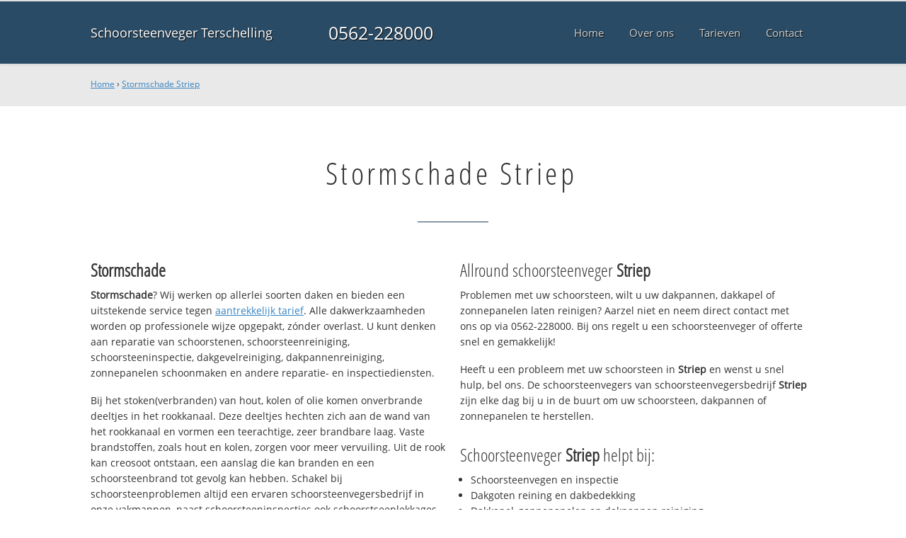

--- FILE ---
content_type: text/html; charset=utf-8
request_url: https://www.schoorsteenvegerterschelling.nl/stormschade-striep/
body_size: 9205
content:
	<!doctype html><!--[if IE 8]> <html prefix="og: http://ogp.me/ns#" lang='nl' dir='ltr' class='lt-ie9'> <![endif]--><!--[if gt IE 8]><!--> <html prefix="og: http://ogp.me/ns#" lang='nl' dir='ltr'> <!--<![endif]--><head><meta charset='UTF-8' /><meta name="Generator" content="CMS Made Simple - Copyright (C) 2004-2016. All rights reserved." /><meta http-equiv="Content-Type" content="text/html; charset=utf-8" /><meta name="description" content="Stormschade Striep ☎ 0562-228000 ✔ ASPB Gediplomeerd ✔ Scherpe Tarieven ✔ Geen voorrijkosten ✔ Betrouwbare schoorsteenvegers" /><title>Stormschade Striep Bel 0562-228000</title><meta name='HandheldFriendly' content='True' /><meta name='MobileOptimized' content='320' /><meta name='viewport' content="width=device-width, initial-scale=1, minimum-scale=1, maximum-scale=0"/><meta http-equiv='cleartype' content='on' /><link rel="canonical" href="https://www.schoorsteenvegerterschelling.nl/stormschade-striep/" /><link rel="alternate" hreflang="nl-nl" href="https://www.schoorsteenvegerterschelling.nl/stormschade-striep/" /><link rel="stylesheet" type="text/css" href="https://www.schoorsteenvegerterschelling.nl/tmp/cache/stylesheet_combined_b0e00ecf754e4acd2ed95cb70bd57f97.css" />
<link rel="shortcut icon" href="/favicon.ico" type="image/x-icon" /><link rel="apple-touch-icon" href="/apple-touch-icon.png" /><link rel="apple-touch-icon" sizes="57x57" href="/apple-touch-icon-57x57.png" /><link rel="apple-touch-icon" sizes="72x72" href="/apple-touch-icon-72x72.png" /><link rel="apple-touch-icon" sizes="76x76" href="/apple-touch-icon-76x76.png" /><link rel="apple-touch-icon" sizes="114x114" href="/apple-touch-icon-114x114.png" /><link rel="apple-touch-icon" sizes="120x120" href="/apple-touch-icon-120x120.png" /><link rel="apple-touch-icon" sizes="144x144" href="/apple-touch-icon-144x144.png" /><link rel="apple-touch-icon" sizes="152x152" href="/apple-touch-icon-152x152.png" /><meta property="og:locale" content="nl_NL"/><meta property="og:type" content="website" /><meta property="og:title" content="Stormschade Striep Bel 0562-228000" /><meta property="og:description" content="Stormschade Striep ☎ 0562-228000 ✔ ASPB Gediplomeerd ✔ Scherpe Tarieven ✔ Geen voorrijkosten ✔ Betrouwbare schoorsteenvegers" /><meta property="og:url" content="https://www.schoorsteenvegerterschelling.nl" /><meta property="og:site_name" content="Schoorsteenveger Terschelling" /><meta property="og:image" content="/apple-touch-icon-152x152.png" />
	<script async src="https://www.googletagmanager.com/gtag/js?id=UA-86681337-36"></script>
	<script>
	  window.dataLayer = window.dataLayer || [];
	  function gtag(){dataLayer.push(arguments);}
	  gtag('js', new Date());

	  gtag('config', 'UA-86681337-36');
	</script>
	<!--[if lt IE 9]><script src="//html5shiv.googlecode.com/svn/trunk/html5.js"></script><script src="//css3-mediaqueries-js.googlecode.com/svn/trunk/css3-mediaqueries.js"></script><![endif]--></head>
<body><div id="site_container"><div id="mobile_menu_mask"></div><div id="mobile_menu" class="visible_mobile"><div id="mobile_menu_inner"><div id="mobile_menu_close" class="not_selectable"><div id="mobile_menu_close_inner">&laquo; Sluit menu</div></div>





<ul class="mobile_menu"><li class="menudepth0 first_child"><a class="" href="https://www.schoorsteenvegerterschelling.nl/"><span>Home</span></a></li><li class="menudepth0"><a class="" href="https://www.schoorsteenvegerterschelling.nl/over-ons/"><span>Over ons</span></a></li><li class="menudepth0"><a class="" href="https://www.schoorsteenvegerterschelling.nl/tarieven/"><span>Tarieven</span></a></li><li class="menudepth0 last_child"><a class="" href="https://www.schoorsteenvegerterschelling.nl/contact/"><span>Contact</span></a></li></ul>
<div class="call_button_container"><div class="call_button"><a href="tel:0562-228000" title="0562-228000">0562-228000</a></div></div></div></div><div id="header_background"><div class="pagewrapper"><div id="header_container"><div id="header_block"><div id="mobile_menu_link_container" class="visible_mobile not_selectable"><div id="mobile_menu_link"><span id="mobileMenuLink" class="fa fa-navicon"></span></div></div><div id="header_container_left"><div id="header_block_left"><div id="logo_container"><div id="logo"><h1>Schoorsteenveger Terschelling - Stormschade Striep</h1><a href="https://www.schoorsteenvegerterschelling.nl" title="https://www.schoorsteenvegerterschelling.nl">Schoorsteenveger Terschelling</a></div></div></div></div><div id="header_container_middle" class="not_visible_mobile"><div id="header_block_middle">0562-228000</div></div><div id="header_container_right" class="not_visible_mobile"><div id="header_block_right"><div id="header_menu_container"><div id="header_menu">
								

<ul><li class="menudepth0 first_child"><a class="" href="https://www.schoorsteenvegerterschelling.nl/"><span>Home</span></a></li><li class="menudepth0"><a class="" href="https://www.schoorsteenvegerterschelling.nl/over-ons/"><span>Over ons</span></a></li><li class="menudepth0"><a class="" href="https://www.schoorsteenvegerterschelling.nl/tarieven/"><span>Tarieven</span></a></li><li class="menudepth0 last_child"><a class="" href="https://www.schoorsteenvegerterschelling.nl/contact/"><span>Contact</span></a></li></ul>

								</div></div></div></div><div class="afterfloat"></div></div></div></div></div><div id="main_content_background" class="no_gallery"><div id="breadcrumbs_background" class="not_visible_mobile"><div class="pagewrapper"><div xmlns:v="http://rdf.data-vocabulary.org/#"><span typeof="v:Breadcrumb"><a href="https://www.schoorsteenvegerterschelling.nl" rel="v:url" property="v:title">Home</a>&nbsp;›&nbsp;<span rel="v:child" typeof="v:Breadcrumb"><a href="https://www.schoorsteenvegerterschelling.nl/stormschade-striep" rel="v:url" property="v:title">Stormschade Striep</a></span></span></div></div></div><div class="call_button_container visible_mobile"><div class="call_button"><a href="tel:0562-228000" title="0562-228000">0562-228000</a></div></div><div id="main_block_1_background"><div class="pagewrapper"><div id="main_block_1_container"><div id="main_block_1"><div id="main_block_1_title_container"><div id="main_block_1_title"><h2>Stormschade Striep</h2></div><div id="main_block_1_title_border"></div></div><div id="main_block_1_item_container"><div id="main_block_container_1_1" class='main_block_1_combo_2'><div class="main_block_1_item"><div class="main_block_1_content_container"><div class="main_block_1_content"><h3><strong>Stormschade</strong></h3>
<p><strong>Stormschade</strong>? Wij werken op allerlei soorten daken en bieden een uitstekende service tegen <a href="https://www.schoorsteenvegerterschelling.nl/tarieven/">aantrekkelijk tarief</a>. Alle dakwerkzaamheden worden op professionele wijze opgepakt, zónder overlast. U kunt denken aan reparatie van schoorstenen, schoorsteenreiniging, schoorsteeninspectie, dakgevelreiniging, dakpannenreiniging, zonnepanelen schoonmaken en andere reparatie- en inspectiediensten.</p>

<p>Bij het stoken(verbranden) van hout, kolen of olie komen onverbrande deeltjes in het rookkanaal. Deze deeltjes hechten zich aan de wand van het rookkanaal en vormen een teerachtige, zeer brandbare laag. Vaste brandstoffen, zoals hout en kolen, zorgen voor meer vervuiling. Uit de rook kan creosoot ontstaan, een aanslag die kan branden en een schoorsteenbrand tot gevolg kan hebben. Schakel bij schoorsteenproblemen altijd een ervaren schoorsteenvegersbedrijf in onze vakmannen, naast schoorsteeninspecties ook schoorstseenlekkages verhelpen.</p>

<p>Snel hulp nodig deze ochtend, bv. bij lekkage, stormschade of <strong>stormschade</strong>? Wij zijn 24/7 bereikbaar en snel ter plaatse. Neem voor vragen of informatie, of voor een vrijblijvende offerte, gerust contact met ons op: <strong>☎ 0562-228000</strong></p>

<h3>Wat kost <strong>stormschade</strong> in regio Terschelling?</h3>
<p>Wij werken uitsluitend met professionele schoorsteenvegers die met de nieuwste technologie werken om uw probleem te verhelpen. Door voor ons te kiezen en met vakmensen te werken is de kans op verdere problemen minimaal. Onze servicewagens hebben altijd voldoende voorraad en kunnen uw dakreparatie vaak meteen uitvoeren. Bij calamiteiten wordt eerst een noodvoorziening geplaatst en direct een afspraak gemaakt voor de definitieve reparatie.</p>

<h3>Bel nu vrijblijvend!</h3>
<p>Heeft u dringend een schoorsteenveger nodig voor uw schoorsteen of dak? Ook voor een offerte en/of advies kunt u ons bereiken via onderstaand servicenummer. Hét adres voor <strong>stormschade</strong>.</p></div></div></div></div><div class="call_button_container visible_mobile"><div class="call_button"><a href="tel:0562-228000" title="0562-228000">0562-228000</a></div></div><div id="main_block_container_1_2" class='main_block_1_combo_2'><div class="main_block_1_item"><div class="main_block_1_content_container"><div class="main_block_1_content"><h3>Allround schoorsteenveger <strong>Striep</strong></h3>
<p>Problemen met uw schoorsteen, wilt u uw dakpannen, dakkapel of zonnepanelen laten reinigen? Aarzel niet en neem direct contact met ons op via 0562-228000. Bij ons regelt u een schoorsteenveger of offerte snel en gemakkelijk!</p>
<p>Heeft u een probleem met uw schoorsteen in <strong>Striep</strong> en wenst u snel hulp, bel ons. De schoorsteenvegers van schoorsteenvegersbedrijf <strong>Striep</strong> zijn elke dag bij u in de buurt om uw schoorsteen, dakpannen of zonnepanelen te herstellen.</p>
<h3>Schoorsteenveger <strong>Striep</strong> helpt bij:</h3>
<ul>
<li>Schoorsteenvegen en inspectie</li>
<li>Dakgoten reining en dakbedekking</li>
<li>Dakkapel, zonnepanelen en dakpannen reiniging</li>
<li>Gevelreiniging</li>
<li>Nok reparatie en renovatie</li>
<li>Bouwen van rookkanalen</li>
<li>Lekkages opsporen en repareren</li>
</ul>
<h3>Snel ter plaatse</h3>
<p>Onze schoorsteenvegers helpen bij het herstellen van uw dak, schoorsteenvegen en inspectie, dakgotenreiniging en dakbedekking, gevelreining, nok reparatie en renovatie of het bouwen van rookkanalen of lekkages opsporen en repareren. U krijgt professioneel advies én we repareren de gevonden problemen. Bekijk hier <a href="https://www.schoorsteenvegerterschelling.nl/tarieven/">onze tarieven</a> &raquo;</p>

<p>Bel deze ochtend nog met <strong>0562-228000</strong> en we helpen u direct in de gehele 0562 regio en omgeving, dus ook in: West-Terschelling, Midsland, Hoorn, Formerum en uiteraard in 8881 GE West-Terschelling. Wanneer u voor ons kiest en met onze vakmensen werkt dan is de kans op verdere problemen klein.</p></div></div></div></div><div class="afterfloat"></div></div></div></div></div><div class="call_button_container visible_mobile"><div class="call_button"><a href="tel:0562-228000" title="0562-228000">0562-228000</a></div></div></div><div id="window_background" data-stellar-background-ratio="0.3" style='background-image: url("/uploads/images/Site/schoorsteenveger_Terschelling.jpg");'><div id="window_layer"></div><div class="pagewrapper"><div id="window_container"><div id="window_container_inner"><div id="window_title">Gediplomeerd schoorsteenveegbedrijf Striep</div><div id="window_content"><p>Op zoek naar stormschade in Striep? Onze schoorsteenvegers staan direct voor u klaar!</p>
<p><div class="call_button_container">
	<div class="call_button_block">
	
		<div class="not_visible_mobile">
			<div class="call_button_number">0562-228000</div>
		</div>
		
		<div class="visible_mobile">
			<div class="call_button_number_link"><a href="tel:0562-228000" title="0562-228000">0562-228000</a></div>
		</div>
		
	</div>
</div></p></div></div></div></div></div></div><footer><div id="footer_block_1_background"><div class="pagewrapper"><div id="footer_block_1_container"><div id="footer_block_1"><div id="footer_block_1_form_container"><div id="footer_block_1_form">

<script type="text/javascript">
function fbht(htid)
	{
		var fbhtc=document.getElementById(htid);
		if (fbhtc)
			{
			if (fbhtc.style.display == 'none')
				{
				fbhtc.style.display = 'inline';
				}
			else
				{
				fbhtc.style.display = 'none';
				}
			}
}
</script>


	
	
		
	
	<div id="cntnt01modulediv_1" method="post" action="https://www.schoorsteenvegerterschelling.nl/hulp/" class="form_elm cms_div" onclick="change_to_form(this)"" enctype="multipart/div-data">
<div class="hidden">
<input type="hidden" name="mact" value="FormBuilder,cntnt01,default,0" />
<input type="hidden" name="cntnt01returnid" value="37" />
<input type="hidden" name="cntnt01fbrp_callcount" value="1" />
</div>

	
	
	<div><input type="hidden" id="cntnt01form_id" name="cntnt01form_id" value="6" />
<input type="hidden" id="cntnt01fbrp_continue" name="cntnt01fbrp_continue" value="2" />
<input type="hidden" id="cntnt01fbrp_done" name="cntnt01fbrp_done" value="1" />
</div>
	<div class="footer_formulier">
							<fieldset id="footer_form_header">								<div><span class="footer_form_header_title">Bel 0562-228000 of laat een bericht achter en we nemen direct contact met u op!</span><br />Ma. t/m Za. 09:00-17:00u, Zondags gesloten.</div>								</fieldset>								<fieldset id="footer_form_body">								<fieldset id="footer_form_body_1">								<div class="required"><input type="text" name="cntnt01fbrp__57" value="" size="25" maxlength="128"  placeholder="Uw naam *" required id="fbrp__57" />
</div>								<div class="required"><input type="email" name="cntnt01fbrp__58[]" value="" size="25" maxlength="128"  placeholder="Uw e-mailadres *" required id="fbrp__58" />
</div>								<div><input type="text" name="cntnt01fbrp__59" value="" size="25" maxlength="80"  placeholder="Uw  telefoonnummer" id="fbrp__59" />
</div>								</fieldset>								<fieldset id="footer_form_body_2">								<div><textarea name="cntnt01fbrp__62" id="fbrp__62" class="cms_textarea cntnt01fbrp__62" cols="80" rows="15" placeholder="Uw bericht"></textarea></div>								</fieldset>								</fieldset>								<fieldset id="footer_form_footer">								<div class=" footer_form_footer_text"><span class="fa fa-lock" style="color:green"></span> Uw gegevens worden versleuteld verzonden.</div>								</fieldset>											<div><div id="recapthca1" class="recapthca" data-sitekey="6Leoi5UUAAAAANSC-5X_C6JFfAJudp8xyMQMSleq" style="display:inline;"></div></div>								<div><div id="submit_container" class="submit py-3 float-right" style="margin:0px 0px 0px auto">		
	<div class="submit_positioner">
		<div class="submit btn cms_submit fbsubmit btn-primary" onclick="validate(this)" disabled>
			<span class="fa fa-envelope"></span>
			<div class="submit_button">Versturen »</div>
		</div>
	</div>
</div>
<div class="clearfix"></div></div>			
			
	</div>
	</form>

</div></div><div id="footer_block_1_1_container"><div id="footer_block_1_1"><div id="footer_block_1_1_container_left" class="not_visible_mobile"><div id="footer_block_1_1_left"><h4>Werkzaam in:</h4><div id="footer_block_1_1_container_left_top" ><div id="footer_block_1_1_left_top">		<ul class="plaats_title_container plaats_title_no_1"><li><span class="list_style_rsaquo">&rsaquo;</span><a href="https://www.schoorsteenvegerterschelling.nl/stormschade-baaiduinen/" title="Stormschade Baaiduinen">Stormschade Baaiduinen</a></li><li><span class="list_style_rsaquo">&rsaquo;</span><a href="https://www.schoorsteenvegerterschelling.nl/stormschade-dellewal/" title="Stormschade Dellewal">Stormschade Dellewal</a></li><li><span class="list_style_rsaquo">&rsaquo;</span><a href="https://www.schoorsteenvegerterschelling.nl/stormschade-formerum/" title="Stormschade Formerum">Stormschade Formerum</a></li><li><span class="list_style_rsaquo">&rsaquo;</span><a href="https://www.schoorsteenvegerterschelling.nl/stormschade-halfweg/" title="Stormschade Halfweg">Stormschade Halfweg</a></li><li><span class="list_style_rsaquo">&rsaquo;</span><a href="https://www.schoorsteenvegerterschelling.nl/stormschade-hee/" title="Stormschade Hee">Stormschade Hee</a></li><li><span class="list_style_rsaquo">&rsaquo;</span><a href="https://www.schoorsteenvegerterschelling.nl/stormschade-hoorn/" title="Stormschade Hoorn">Stormschade Hoorn</a></li><li><span class="list_style_rsaquo">&rsaquo;</span><a href="https://www.schoorsteenvegerterschelling.nl/stormschade-horp/" title="Stormschade Horp">Stormschade Horp</a></li><li><span class="list_style_rsaquo">&rsaquo;</span><a href="https://www.schoorsteenvegerterschelling.nl/stormschade-kaard/" title="Stormschade Kaard">Stormschade Kaard</a></li><li><span class="list_style_rsaquo">&rsaquo;</span><a href="https://www.schoorsteenvegerterschelling.nl/stormschade-kinnum/" title="Stormschade Kinnum">Stormschade Kinnum</a></li><li><span class="list_style_rsaquo">&rsaquo;</span><a href="https://www.schoorsteenvegerterschelling.nl/stormschade-landerum/" title="Stormschade Landerum">Stormschade Landerum</a></li><li><span class="list_style_rsaquo">&rsaquo;</span><a href="https://www.schoorsteenvegerterschelling.nl/stormschade-lies/" title="Stormschade Lies">Stormschade Lies</a></li><li><span class="list_style_rsaquo">&rsaquo;</span><a href="https://www.schoorsteenvegerterschelling.nl/stormschade-midsland/" title="Stormschade Midsland">Stormschade Midsland</a></li><li><span class="list_style_rsaquo">&rsaquo;</span><a href="https://www.schoorsteenvegerterschelling.nl/stormschade-oosterend/" title="Stormschade Oosterend">Stormschade Oosterend</a></li><li><span class="list_style_rsaquo">&rsaquo;</span><a href="https://www.schoorsteenvegerterschelling.nl/stormschade-skylge/" title="Stormschade Skylge">Stormschade Skylge</a></li><li><span class="list_style_rsaquo">&rsaquo;</span><a href="https://www.schoorsteenvegerterschelling.nl/stormschade-striep/" title="Stormschade Striep">Stormschade Striep</a></li><li><span class="list_style_rsaquo">&rsaquo;</span><a href="https://www.schoorsteenvegerterschelling.nl/stormschade-terschelling/" title="Stormschade Terschelling">Stormschade Terschelling</a></li><li><span class="list_style_rsaquo">&rsaquo;</span><a href="https://www.schoorsteenvegerterschelling.nl/stormschade-westterschelling/" title="Stormschade West-Terschelling">Stormschade West-Terschelling</a></li></ul><div class="afterfloat"></div></div></div></div></div><div id="footer_block_1_1_container_right"><div id="footer_block_1_1_right"><h3>Schoorsteenveger Terschelling</h3>
<img src="/uploads/images/Site/schoorsteenveger-arrighi-dijkstra.png" alt="Uw Schoorsteenveger Arrighi Dijkstra">

<p><strong>Kantoor</strong><br />
Doorvaart 1<br />
9101 RE Dokkum</p>

<p>Bel: 0562-228000<br />M: <a title="info@schoorsteenvegerterschelling.nl" href="mailto:info@schoorsteenvegerterschelling.nl">info@schoorsteenvegerterschelling.nl</a></p>

<p><strong>Bedrijfsinformatie</strong><br />KvK: 66539854</p>

<p><strong>Bereikbaarheid</strong><br />Ma. t/m Za. 08:00-20:00u<br />Zondags gesloten</p>
<p><img src="/uploads/images/Site/schoorsteenvegerterschelling-aspb.png" alt="Algemene Schoorsteenvegers Patroons Bond"></p>

<p><strong>Reviews Schoorsteenveger Terschelling</strong><br />
<span itemscope itemtype="http://schema.org/WebPage">
    <span itemprop="aggregateRating" itemscope itemtype="http://schema.org/AggregateRating">
        Beoordeling door klanten:
        <span itemprop="ratingValue">9.1</span>/<span itemprop="bestRating">10</span> <br />&raquo; <span>
        <a href="https://www.5sterrenspecialist.nl/keurmerkhouders/klaver-haardencentrum-friesland#beoordelingen-ervaringen" target="_blank">
        <span itemprop="ratingCount">168</span> individuele klantbeoordelingen</a></span>
    </span>
</span>
</p></div></div><div class="afterfloat"></div></div></div><div id="footer_block_1_2_container" class="not_visible_mobile"><div id="footer_block_1_2"><h4>Veel gebruikte vaktermen:</h4><div><ul class="klus_title_container klus_title_no_1"><li><span class="list_style_rsaquo">&rsaquo;</span><a href="https://www.schoorsteenvegerterschelling.nl/aspb-striep/" title="aspb Striep">ASPB Striep</a></li><li><span class="list_style_rsaquo">&rsaquo;</span><a href="https://www.schoorsteenvegerterschelling.nl/besteschoorsteenveger-striep/" title="beste schoorsteenveger Striep">Beste schoorsteenveger Striep</a></li><li><span class="list_style_rsaquo">&rsaquo;</span><a href="https://www.schoorsteenvegerterschelling.nl/betaalbareschoorsteenveger-striep/" title="betaalbare schoorsteenveger Striep">Betaalbare schoorsteenveger Striep</a></li><li><span class="list_style_rsaquo">&rsaquo;</span><a href="https://www.schoorsteenvegerterschelling.nl/bouwenrookkanalen-striep/" title="bouwen rookkanalen Striep">Bouwen rookkanalen Striep</a></li><li><span class="list_style_rsaquo">&rsaquo;</span><a href="https://www.schoorsteenvegerterschelling.nl/camerainspectie-striep/" title="camera inspectie Striep">Camera inspectie Striep</a></li><li><span class="list_style_rsaquo">&rsaquo;</span><a href="https://www.schoorsteenvegerterschelling.nl/chimneycleaning-striep/" title="chimney cleaning Striep">Chimney Cleaning Striep</a></li><li><span class="list_style_rsaquo">&rsaquo;</span><a href="https://www.schoorsteenvegerterschelling.nl/chimneysweeper-striep/" title="chimney sweeper Striep">Chimney Sweeper Striep</a></li><li><span class="list_style_rsaquo">&rsaquo;</span><a href="https://www.schoorsteenvegerterschelling.nl/dakbedekkingplatdak-striep/" title="dakbedekking plat dak Striep">Dakbedekking plat dak Striep</a></li><li><span class="list_style_rsaquo">&rsaquo;</span><a href="https://www.schoorsteenvegerterschelling.nl/dakbedekkingen-striep/" title="dakbedekkingen Striep">Dakbedekkingen Striep</a></li><li><span class="list_style_rsaquo">&rsaquo;</span><a href="https://www.schoorsteenvegerterschelling.nl/dakenreinigen-striep/" title="daken reinigen Striep">Daken reinigen Striep</a></li><li><span class="list_style_rsaquo">&rsaquo;</span><a href="https://www.schoorsteenvegerterschelling.nl/dakgootreiniging-striep/" title="dakgoot reiniging Striep">Dakgoot reiniging Striep</a></li><li><span class="list_style_rsaquo">&rsaquo;</span><a href="https://www.schoorsteenvegerterschelling.nl/dakgootschoonmaken-striep/" title="dakgoot schoonmaken Striep">Dakgoot schoonmaken Striep</a></li><li><span class="list_style_rsaquo">&rsaquo;</span><a href="https://www.schoorsteenvegerterschelling.nl/dakgotenreiniging-striep/" title="dakgoten reiniging Striep">Dakgoten reiniging Striep</a></li><li><span class="list_style_rsaquo">&rsaquo;</span><a href="https://www.schoorsteenvegerterschelling.nl/dakherstel-striep/" title="dakherstel Striep">Dakherstel Striep</a></li><li><span class="list_style_rsaquo">&rsaquo;</span><a href="https://www.schoorsteenvegerterschelling.nl/dakkapelreinigen-striep/" title="dakkapel reinigen Striep">Dakkapel reinigen Striep</a></li><li><span class="list_style_rsaquo">&rsaquo;</span><a href="https://www.schoorsteenvegerterschelling.nl/dakkapelreiniging-striep/" title="dakkapel reiniging Striep">Dakkapel reiniging Striep</a></li><li><span class="list_style_rsaquo">&rsaquo;</span><a href="https://www.schoorsteenvegerterschelling.nl/dakkapelrenovatie-striep/" title="dakkapel renovatie Striep">Dakkapel renovatie Striep</a></li><li><span class="list_style_rsaquo">&rsaquo;</span><a href="https://www.schoorsteenvegerterschelling.nl/dakkapelschoonmaken-striep/" title="dakkapel schoonmaken Striep">Dakkapel schoonmaken Striep</a></li><li><span class="list_style_rsaquo">&rsaquo;</span><a href="https://www.schoorsteenvegerterschelling.nl/dakleer-striep/" title="dakleer Striep">Dakleer Striep</a></li><li><span class="list_style_rsaquo">&rsaquo;</span><a href="https://www.schoorsteenvegerterschelling.nl/dakpannenreinigen-striep/" title="dakpannen reinigen Striep">Dakpannen reinigen Striep</a></li><li><span class="list_style_rsaquo">&rsaquo;</span><a href="https://www.schoorsteenvegerterschelling.nl/elektrischschoorsteenvegen-striep/" title="elektrisch schoorsteenvegen Striep">Elektrisch schoorsteenvegen Striep</a></li><li><span class="list_style_rsaquo">&rsaquo;</span><a href="https://www.schoorsteenvegerterschelling.nl/flexibelrookkanaalvegen-striep/" title="flexibel rookkanaal vegen Striep">Flexibel rookkanaal vegen Striep</a></li><li><span class="list_style_rsaquo">&rsaquo;</span><a href="https://www.schoorsteenvegerterschelling.nl/fleximdakmortel-striep/" title="flexim dakmortel Striep">Flexim dakmortel Striep</a></li><li><span class="list_style_rsaquo">&rsaquo;</span><a href="https://www.schoorsteenvegerterschelling.nl/gecertificeerdeschoorsteenveger-striep/" title="gecertificeerde schoorsteenveger Striep">Gecertificeerde schoorsteenveger Striep</a></li><li><span class="list_style_rsaquo">&rsaquo;</span><a href="https://www.schoorsteenvegerterschelling.nl/gevelreiniging-striep/" title="gevelreiniging Striep">Gevelreiniging Striep</a></li><li><span class="list_style_rsaquo">&rsaquo;</span><a href="https://www.schoorsteenvegerterschelling.nl/goedeschoorsteenveger-striep/" title="goede schoorsteenveger Striep">Goede schoorsteenveger Striep</a></li><li><span class="list_style_rsaquo">&rsaquo;</span><a href="https://www.schoorsteenvegerterschelling.nl/goedkopeschoorsteenveger-striep/" title="goedkope schoorsteenveger Striep">Goedkope schoorsteenveger Striep</a></li></ul><ul class="klus_title_container klus_title_no_2"><li><span class="list_style_rsaquo">&rsaquo;</span><a href="https://www.schoorsteenvegerterschelling.nl/herstelwerkzaamheden-striep/" title="herstel werkzaamheden Striep">Herstel werkzaamheden Striep</a></li><li><span class="list_style_rsaquo">&rsaquo;</span><a href="https://www.schoorsteenvegerterschelling.nl/houtkachelaanschaffen-striep/" title="houtkachel aanschaffen Striep">Houtkachel aanschaffen Striep</a></li><li><span class="list_style_rsaquo">&rsaquo;</span><a href="https://www.schoorsteenvegerterschelling.nl/houtkachelinstalleren-striep/" title="houtkachel installeren Striep">Houtkachel installeren Striep</a></li><li><span class="list_style_rsaquo">&rsaquo;</span><a href="https://www.schoorsteenvegerterschelling.nl/installatiekachel-striep/" title="installatie kachel Striep">Installatie kachel Striep</a></li><li><span class="list_style_rsaquo">&rsaquo;</span><a href="https://www.schoorsteenvegerterschelling.nl/kachelsinstalleren-striep/" title="kachels installeren Striep">Kachels installeren Striep</a></li><li><span class="list_style_rsaquo">&rsaquo;</span><a href="https://www.schoorsteenvegerterschelling.nl/kachelsleveren-striep/" title="kachels leveren Striep">Kachels leveren Striep</a></li><li><span class="list_style_rsaquo">&rsaquo;</span><a href="https://www.schoorsteenvegerterschelling.nl/lekkendeschoorsteen-striep/" title="lekkende schoorsteen Striep">Lekkende schoorsteen Striep</a></li><li><span class="list_style_rsaquo">&rsaquo;</span><a href="https://www.schoorsteenvegerterschelling.nl/meesterschoorsteenveger-striep/" title="meester schoorsteenveger Striep">Meester schoorsteenveger Striep</a></li><li><span class="list_style_rsaquo">&rsaquo;</span><a href="https://www.schoorsteenvegerterschelling.nl/montagelichtkoepels-striep/" title="montage lichtkoepels Striep">Montage lichtkoepels Striep</a></li><li><span class="list_style_rsaquo">&rsaquo;</span><a href="https://www.schoorsteenvegerterschelling.nl/nestverwijderen-striep/" title="nest verwijderen Striep">Nest verwijderen Striep</a></li><li><span class="list_style_rsaquo">&rsaquo;</span><a href="https://www.schoorsteenvegerterschelling.nl/nokrenovatie-striep/" title="nok renovatie Striep">Nok renovatie Striep</a></li><li><span class="list_style_rsaquo">&rsaquo;</span><a href="https://www.schoorsteenvegerterschelling.nl/nokreparatie-striep/" title="nok reparatie Striep">Nok reparatie Striep</a></li><li><span class="list_style_rsaquo">&rsaquo;</span><a href="https://www.schoorsteenvegerterschelling.nl/offerte-striep/" title="offerte Striep">Offerte Striep</a></li><li><span class="list_style_rsaquo">&rsaquo;</span><a href="https://www.schoorsteenvegerterschelling.nl/onderhoudschoorsteen-striep/" title="onderhoud schoorsteen Striep">Onderhoud Schoorsteen Striep</a></li><li><span class="list_style_rsaquo">&rsaquo;</span><a href="https://www.schoorsteenvegerterschelling.nl/pelletkachelonderhoud-striep/" title="pelletkachel onderhoud Striep">Pelletkachel onderhoud Striep</a></li><li><span class="list_style_rsaquo">&rsaquo;</span><a href="https://www.schoorsteenvegerterschelling.nl/powersweeping-striep/" title="power sweeping Striep">Power Sweeping Striep</a></li><li><span class="list_style_rsaquo">&rsaquo;</span><a href="https://www.schoorsteenvegerterschelling.nl/prijsopgave-striep/" title="prijsopgave Striep">Prijsopgave Striep</a></li><li><span class="list_style_rsaquo">&rsaquo;</span><a href="https://www.schoorsteenvegerterschelling.nl/professioneleschoorsteenveger-striep/" title="professionele schoorsteenveger Striep">Professionele schoorsteenveger Striep</a></li><li><span class="list_style_rsaquo">&rsaquo;</span><a href="https://www.schoorsteenvegerterschelling.nl/rookgasafvoer-striep/" title="rookgasafvoer Striep">Rookgasafvoer Striep</a></li><li><span class="list_style_rsaquo">&rsaquo;</span><a href="https://www.schoorsteenvegerterschelling.nl/rookkanaal-striep/" title="rookkanaal Striep">Rookkanaal Striep</a></li><li><span class="list_style_rsaquo">&rsaquo;</span><a href="https://www.schoorsteenvegerterschelling.nl/rookkanaalaanleggen-striep/" title="rookkanaal aanleggen Striep">Rookkanaal aanleggen Striep</a></li><li><span class="list_style_rsaquo">&rsaquo;</span><a href="https://www.schoorsteenvegerterschelling.nl/rookkanaallatenvegen-striep/" title="rookkanaal laten vegen Striep">Rookkanaal laten vegen Striep</a></li><li><span class="list_style_rsaquo">&rsaquo;</span><a href="https://www.schoorsteenvegerterschelling.nl/rookkanalenaanleggen-striep/" title="rookkanalen aanleggen Striep">Rookkanalen aanleggen Striep</a></li><li><span class="list_style_rsaquo">&rsaquo;</span><a href="https://www.schoorsteenvegerterschelling.nl/roterendvegen-striep/" title="roterend vegen Striep">Roterend vegen Striep</a></li><li><span class="list_style_rsaquo">&rsaquo;</span><a href="https://www.schoorsteenvegerterschelling.nl/rvsrookkanaalvegen-striep/" title="rvs rookkanaal vegen Striep">RVS rookkanaal vegen Striep</a></li><li><span class="list_style_rsaquo">&rsaquo;</span><a href="https://www.schoorsteenvegerterschelling.nl/schoorsteen-striep/" title="schoorsteen Striep">Schoorsteen Striep</a></li><li><span class="list_style_rsaquo">&rsaquo;</span><a href="https://www.schoorsteenvegerterschelling.nl/schoorsteenadvies-striep/" title="schoorsteen advies Striep">Schoorsteen advies Striep</a></li></ul><ul class="klus_title_container klus_title_no_3"><li><span class="list_style_rsaquo">&rsaquo;</span><a href="https://www.schoorsteenvegerterschelling.nl/schoorsteendiagnose-striep/" title="schoorsteen diagnose Striep">Schoorsteen diagnose Striep</a></li><li><span class="list_style_rsaquo">&rsaquo;</span><a href="https://www.schoorsteenvegerterschelling.nl/schoorsteenfrezen-striep/" title="schoorsteen frezen Striep">Schoorsteen frezen Striep</a></li><li><span class="list_style_rsaquo">&rsaquo;</span><a href="https://www.schoorsteenvegerterschelling.nl/schoorsteenklep-striep/" title="schoorsteen klep Striep">Schoorsteen klep Striep</a></li><li><span class="list_style_rsaquo">&rsaquo;</span><a href="https://www.schoorsteenvegerterschelling.nl/schoorsteenlatenvegen-striep/" title="schoorsteen laten vegen Striep">Schoorsteen laten vegen Striep</a></li><li><span class="list_style_rsaquo">&rsaquo;</span><a href="https://www.schoorsteenvegerterschelling.nl/schoorsteenlekkage-striep/" title="schoorsteen lekkage Striep">Schoorsteen lekkage Striep</a></li><li><span class="list_style_rsaquo">&rsaquo;</span><a href="https://www.schoorsteenvegerterschelling.nl/schoorsteenmetselen-striep/" title="schoorsteen metselen Striep">Schoorsteen metselen Striep</a></li><li><span class="list_style_rsaquo">&rsaquo;</span><a href="https://www.schoorsteenvegerterschelling.nl/schoorsteenonderhoud-striep/" title="schoorsteen onderhoud Striep">Schoorsteen onderhoud Striep</a></li><li><span class="list_style_rsaquo">&rsaquo;</span><a href="https://www.schoorsteenvegerterschelling.nl/schoorsteenplaatsen-striep/" title="schoorsteen plaatsen Striep">Schoorsteen plaatsen Striep</a></li><li><span class="list_style_rsaquo">&rsaquo;</span><a href="https://www.schoorsteenvegerterschelling.nl/schoorsteenrenovatie-striep/" title="schoorsteen renovatie Striep">Schoorsteen renovatie Striep</a></li><li><span class="list_style_rsaquo">&rsaquo;</span><a href="https://www.schoorsteenvegerterschelling.nl/schoorsteenreparatie-striep/" title="schoorsteen reparatie Striep">Schoorsteen reparatie Striep</a></li><li><span class="list_style_rsaquo">&rsaquo;</span><a href="https://www.schoorsteenvegerterschelling.nl/schoorsteenschoonmaken-striep/" title="schoorsteen schoonmaken Striep">Schoorsteen schoonmaken Striep</a></li><li><span class="list_style_rsaquo">&rsaquo;</span><a href="https://www.schoorsteenvegerterschelling.nl/schoorsteentechniek-striep/" title="schoorsteen techniek Striep">Schoorsteen techniek Striep</a></li><li><span class="list_style_rsaquo">&rsaquo;</span><a href="https://www.schoorsteenvegerterschelling.nl/schoorsteenvegen-striep/" title="schoorsteen vegen Striep">Schoorsteen vegen Striep</a></li><li><span class="list_style_rsaquo">&rsaquo;</span><a href="https://www.schoorsteenvegerterschelling.nl/schoorsteenvernieuwen-striep/" title="schoorsteen vernieuwen Striep">Schoorsteen vernieuwen Striep</a></li><li><span class="list_style_rsaquo">&rsaquo;</span><a href="https://www.schoorsteenvegerterschelling.nl/schoorsteenvervangen-striep/" title="schoorsteen vervangen Striep">Schoorsteen vervangen Striep</a></li><li><span class="list_style_rsaquo">&rsaquo;</span><a href="https://www.schoorsteenvegerterschelling.nl/schoorsteenbrand-striep/" title="schoorsteenbrand Striep">Schoorsteenbrand Striep</a></li><li><span class="list_style_rsaquo">&rsaquo;</span><a href="https://www.schoorsteenvegerterschelling.nl/schoorsteenbrandvoorkomen-striep/" title="schoorsteenbrand voorkomen Striep">Schoorsteenbrand voorkomen Striep</a></li><li><span class="list_style_rsaquo">&rsaquo;</span><a href="https://www.schoorsteenvegerterschelling.nl/schoorsteeninspectie-striep/" title="schoorsteeninspectie Striep">Schoorsteeninspectie Striep</a></li><li><span class="list_style_rsaquo">&rsaquo;</span><a href="https://www.schoorsteenvegerterschelling.nl/schoorsteenkanaal-striep/" title="schoorsteenkanaal Striep">Schoorsteenkanaal Striep</a></li><li><span class="list_style_rsaquo">&rsaquo;</span><a href="https://www.schoorsteenvegerterschelling.nl/schoorsteenkanaalrenoveren-striep/" title="schoorsteenkanaal renoveren Striep">Schoorsteenkanaal renoveren Striep</a></li><li><span class="list_style_rsaquo">&rsaquo;</span><a href="https://www.schoorsteenvegerterschelling.nl/schoorsteenkap-striep/" title="schoorsteenkap Striep">Schoorsteenkap Striep</a></li><li><span class="list_style_rsaquo">&rsaquo;</span><a href="https://www.schoorsteenvegerterschelling.nl/schoorsteenkapmonteren-striep/" title="schoorsteenkap monteren Striep">Schoorsteenkap monteren Striep</a></li><li><span class="list_style_rsaquo">&rsaquo;</span><a href="https://www.schoorsteenvegerterschelling.nl/schoorsteenkapplaatsen-striep/" title="schoorsteenkap plaatsen Striep">Schoorsteenkap plaatsen Striep</a></li><li><span class="list_style_rsaquo">&rsaquo;</span><a href="https://www.schoorsteenvegerterschelling.nl/schoorsteenplateau-striep/" title="schoorsteenplateau Striep">Schoorsteenplateau Striep</a></li><li><span class="list_style_rsaquo">&rsaquo;</span><a href="https://www.schoorsteenvegerterschelling.nl/schoorsteenservices-striep/" title="schoorsteenservices Striep">Schoorsteenservices Striep</a></li><li><span class="list_style_rsaquo">&rsaquo;</span><a href="https://www.schoorsteenvegerterschelling.nl/schoorsteenveegbedrijf-striep/" title="schoorsteenveegbedrijf Striep">Schoorsteenveegbedrijf Striep</a></li><li><span class="list_style_rsaquo">&rsaquo;</span><a href="https://www.schoorsteenvegerterschelling.nl/schoorsteenveger-striep/" title="schoorsteenveger Striep">Schoorsteenveger Striep</a></li></ul><ul class="klus_title_container klus_title_no_4"><li><span class="list_style_rsaquo">&rsaquo;</span><a href="https://www.schoorsteenvegerterschelling.nl/schoorsteenvegersbedrijf-striep/" title="schoorsteenvegersbedrijf Striep">Schoorsteenvegersbedrijf Striep</a></li><li><span class="list_style_rsaquo">&rsaquo;</span><a href="https://www.schoorsteenvegerterschelling.nl/schoorsteenwerkzaamheden-striep/" title="schoorsteenwerkzaamheden Striep">Schoorsteenwerkzaamheden Striep</a></li><li><span class="list_style_rsaquo">&rsaquo;</span><a href="https://www.schoorsteenvegerterschelling.nl/schoorstenen-striep/" title="schoorstenen Striep">Schoorstenen Striep</a></li><li><span class="list_style_rsaquo">&rsaquo;</span><a href="https://www.schoorsteenvegerterschelling.nl/slechtrookkanaal-striep/" title="slecht rookkanaal Striep">Slecht rookkanaal Striep</a></li><li><span class="list_style_rsaquo">&rsaquo;</span><a href="https://www.schoorsteenvegerterschelling.nl/stookkosten-striep/" title="stookkosten Striep">Stookkosten Striep</a></li><li><span class="list_style_rsaquo">&rsaquo;</span><a href="https://www.schoorsteenvegerterschelling.nl/stormschade-striep/" title="stormschade Striep">Stormschade Striep</a></li><li><span class="list_style_rsaquo">&rsaquo;</span><a href="https://www.schoorsteenvegerterschelling.nl/subsidie-striep/" title="subsidie Striep">Subsidie Striep</a></li><li><span class="list_style_rsaquo">&rsaquo;</span><a href="https://www.schoorsteenvegerterschelling.nl/tarief-striep/" title="tarief Striep">Tarief Striep</a></li><li><span class="list_style_rsaquo">&rsaquo;</span><a href="https://www.schoorsteenvegerterschelling.nl/vacatures-striep/" title="vacatures Striep">Vacatures Striep</a></li><li><span class="list_style_rsaquo">&rsaquo;</span><a href="https://www.schoorsteenvegerterschelling.nl/ventilatiereinigen-striep/" title="ventilatie reinigen Striep">Ventilatie reinigen Striep</a></li><li><span class="list_style_rsaquo">&rsaquo;</span><a href="https://www.schoorsteenvegerterschelling.nl/verstoppingverwijderen-striep/" title="verstopping verwijderen Striep">Verstopping verwijderen Striep</a></li><li><span class="list_style_rsaquo">&rsaquo;</span><a href="https://www.schoorsteenvegerterschelling.nl/verstoptontluchtingskanaal-striep/" title="verstopt ontluchtingskanaal Striep">Verstopt ontluchtingskanaal Striep</a></li><li><span class="list_style_rsaquo">&rsaquo;</span><a href="https://www.schoorsteenvegerterschelling.nl/voegwerkschoorsteen-striep/" title="voegwerk schoorsteen Striep">Voegwerk schoorsteen Striep</a></li><li><span class="list_style_rsaquo">&rsaquo;</span><a href="https://www.schoorsteenvegerterschelling.nl/vogelnestverwijderen-striep/" title="vogelnest verwijderen Striep">Vogelnest verwijderen Striep</a></li><li><span class="list_style_rsaquo">&rsaquo;</span><a href="https://www.schoorsteenvegerterschelling.nl/vogelnestjesverwijderen-striep/" title="vogelnestjes verwijderen Striep">Vogelnestjes verwijderen Striep</a></li><li><span class="list_style_rsaquo">&rsaquo;</span><a href="https://www.schoorsteenvegerterschelling.nl/voordeligsteschoorsteenveger-striep/" title="voordeligste schoorsteenveger Striep">Voordeligste schoorsteenveger Striep</a></li><li><span class="list_style_rsaquo">&rsaquo;</span><a href="https://www.schoorsteenvegerterschelling.nl/zonnepaneelinspecteren-striep/" title="zonnepaneel inspecteren Striep">Zonnepaneel inspecteren Striep</a></li><li><span class="list_style_rsaquo">&rsaquo;</span><a href="https://www.schoorsteenvegerterschelling.nl/zonnepaneelonderhoud-striep/" title="zonnepaneel onderhoud Striep">Zonnepaneel onderhoud Striep</a></li><li><span class="list_style_rsaquo">&rsaquo;</span><a href="https://www.schoorsteenvegerterschelling.nl/zonnepaneelreinigen-striep/" title="zonnepaneel reinigen Striep">Zonnepaneel reinigen Striep</a></li><li><span class="list_style_rsaquo">&rsaquo;</span><a href="https://www.schoorsteenvegerterschelling.nl/zonnepaneelreiniging-striep/" title="zonnepaneel reiniging Striep">Zonnepaneel reiniging Striep</a></li><li><span class="list_style_rsaquo">&rsaquo;</span><a href="https://www.schoorsteenvegerterschelling.nl/zonnepaneelschoonmaken-striep/" title="zonnepaneel schoonmaken Striep">Zonnepaneel schoonmaken Striep</a></li><li><span class="list_style_rsaquo">&rsaquo;</span><a href="https://www.schoorsteenvegerterschelling.nl/zonnepaneleninspecteren-striep/" title="zonnepanelen inspecteren Striep">Zonnepanelen inspecteren Striep</a></li><li><span class="list_style_rsaquo">&rsaquo;</span><a href="https://www.schoorsteenvegerterschelling.nl/zonnepanelenonderhoud-striep/" title="zonnepanelen onderhoud Striep">Zonnepanelen onderhoud Striep</a></li><li><span class="list_style_rsaquo">&rsaquo;</span><a href="https://www.schoorsteenvegerterschelling.nl/zonnepanelenreinigen-striep/" title="zonnepanelen reinigen Striep">Zonnepanelen reinigen Striep</a></li><li><span class="list_style_rsaquo">&rsaquo;</span><a href="https://www.schoorsteenvegerterschelling.nl/zonnepanelenreiniging-striep/" title="zonnepanelen reiniging Striep">Zonnepanelen reiniging Striep</a></li><li><span class="list_style_rsaquo">&rsaquo;</span><a href="https://www.schoorsteenvegerterschelling.nl/zonnepanelenschoonmaken-striep/" title="zonnepanelen schoonmaken Striep">Zonnepanelen schoonmaken Striep</a></li></ul><div class="afterfloat"></div></div></div></div><div id="footer_block_1_3_container"><div id="footer_block_1_3"><div id="footer_block_1_3_container_left"><div id="footer_block_1_3_left">© 2026 - Schoorsteenveger Terschelling<br /><strong>Bel ons deze ochtend</strong>: <strong>0562-228000</strong></div></div><div id="footer_block_1_3_container_right"><div id="footer_block_1_3_right"><div class="social_media_container">
	<div class="social_media">
		<ul>
			<li><a target="_blank" class="fa fa-facebook-square" href="tel:0562-228000" title="Schoorsteenveger in Terschelling op Facebook"></a></li>
			<li><a target="_blank" class="fa fa-twitter-square" href="tel:0562-228000" title="Schoorsteenveger in Terschelling op Twitter"></a></li>
			<li><a target="_blank" class="fa fa-google-plus-square" href="tel:0562-228000" title="Schoorsteenveger in Terschelling op Google+"></a></li>
		</ul>
	</div>
</div></div></div><div class="afterfloat"></div></div></div></div></div></div></div><script id="jquery" type="text/javascript" src="https://www.schoorsteenvegerterschelling.nl/uploads/jquery/jquery-1.11.2.min.js"></script><script type="text/javascript" src="https://www.schoorsteenvegerterschelling.nl/uploads/jquery/custom.js" async defer></script><script type="text/javascript" src="https://www.schoorsteenvegerterschelling.nl/uploads/jquery/jquery.form.min.js" async defer></script><script id="jquery" type="text/javascript" src="https://www.schoorsteenvegerterschelling.nl/uploads/jquery/jquery.stellar.min.js"></script>
<script type="text/javascript"> 
	
	$(document).ready(function() {
			/*
			var loadDeferred = function() {
				$.ajax({
					url: "https://www.google.com/recaptcha/api.js?onload=onloadCallback&render=explicit",
					dataType: "script"
					//complete: afterload
				});			
				$(document).unbind("click keydown keyup mousemove touchmove scroll");	
			  };
			$(document).bind("click keydown keyup mousemove touchmove scroll", loadDeferred);	
*/			
	});
		
	function submit_state(state) {
		var form = $('form.active');
		var submit_container =  $('form.active .submit_positioner');
		var submit_button =  $('form.active .submit');
		
		if (state == 'enable')
		{
			$('form.active .submit_positioner #submit_loader').remove();
			submit_button.addClass('btn-primary');
			submit_button.removeClass('btn-secondary');
			submit_button.prop('disabled', false);
			submit_button.show();
			form.removeClass('active');
		}
		else if  (state == 'disable') 
		{
			submit_button.prop('disabled', true);
			submit_button.addClass('btn-secondary');
			submit_button.removeClass('btn-primary');
		}
		else if  (state == 'loading') 
		{
			submit_button.prop('disabled', true);
			submit_button.addClass('btn-secondary');
			submit_button.removeClass('btn-primary');
			submit_button.hide();	
			submit_container.append('<div id="submit_loader" class="lds-ring"><div></div><div></div><div></div><div></div></div>');
		}	

		else 
		{
			submit_button.prop('disabled', true);
			submit_button.addClass('btn-secondary');
			submit_button.removeClass('btn-primary');
		}
	}
	function aftersubmit(responseText, statusText, xhr, $form) {
	
		if ($( "#" + $form.context.attributes.getNamedItem("id").value + " .recapthca").length) {
			var temp_widget_container = $("#" + $form.context.attributes.getNamedItem("id").value + " .recapthca")
			var temp_widgetId = temp_widget_container.attr("id");
			var temp_widget_sitekey = temp_widget_container.attr("data-sitekey");

			widgetObj[temp_widgetId] = grecaptcha.render( temp_widgetId, {
				'sitekey' : temp_widget_sitekey,
				'size' : 'invisible',
				'callback' : onSubmit
			});			
		}	

		var active_scroll_to_el = $('.active_scroll_to');
		
		$('html, body').animate({
			scrollTop: (active_scroll_to_el.offset().top - 100)
		}, 500);
		
		active_scroll_to_el.removeClass('active_scroll_to');
		
		return true;
	};		
	function onSubmit(token) {
		var contact_form = $('form.active');
		contact_form.parent().addClass('active_scroll_to');
			
		function formValidate(formData, jqForm, options) {
			contact_form.fadeOut("slow", function(){$(".throbber").fadeIn("slow")});
			return true;
		};	
		
		var options = {
			target: '#' + contact_form.parent().attr('id'),
			beforeSubmit: formValidate,
			success: aftersubmit,
			type: 'post'
		};

		contact_form.attr('action','{www.schoorsteenvegerterschelling.nl/stormschade-striep/}}?showtemplate=false');
		contact_form.ajaxForm(options);
		contact_form.submit();
		$('#recaptcha_loaded').remove();
	};
	function onError() {
		//nothing yet
	}
	function onExpired() {
		//nothing yet
	}
	
	var widgetObj = {};
	function onloadCallback() {
		$('body:not(.bound)').addClass('bound').on('DOMNodeInserted', 'div', function () {
			$( "body > div:not(.bound)" ).not( $( "#site_container, #recaptcha_loaded" )).addClass('bound').click(function() {
				submit_state('enable');
			});
		});
		
		if (!$( "#recaptcha_loaded" ).length) {
			$('body').append('<div id="recaptcha_loaded" ><div>');
			//if ($( "body > div" ).not( $( "#site_container, #recaptcha_loaded" )).length) {
			//	$( "body > div" ).not( $( "#site_container, #recaptcha_loaded" )).remove();
			//}			
		}		
		
		$('.recapthca').each(function() {
			
			var temp_widgetId = $(this).attr("id");
			
			widgetObj[temp_widgetId] = grecaptcha.render( $(this).attr("id"), {
			'sitekey' : $(this).attr("data-sitekey"),
			'size' : 'invisible',
			'callback' : onSubmit
			});	
		});
	}
	function change_to_form(this_element) {
		non_form = this_element;
		var form_id = '#' + this_element.id;
		if ($(form_id).prop("tagName") == 'FORM') {
		
		}
		else {
			var focussed_elem_is_input_flg = false;
			var focussed_elem_id = null;
			var focussed_elem = $(form_id).find(':focus');
			if (focussed_elem.is(':input')) {
				focussed_elem_is_input_flg = true;
				focussed_elem_id = '#' + focussed_elem[0].id;
			}
			//$('.submit_button').replaceWith(function() { return "<input>" + this.innerHTML + "</input>"; });
			$(form_id).replaceWith(function() { return non_form.outerHTML.replace("div","form"); });
			
				var loadDeferred = function() {
				$.ajax({
					url: "https://www.google.com/recaptcha/api.js?onload=onloadCallback&render=explicit",
					dataType: "script"
					//complete: afterload
				});			
				$(document).unbind("click keydown keyup mousemove touchmove scroll");	
			  };		
			
			
			$(document).bind("click keydown keyup mousemove touchmove scroll", loadDeferred);
			
			if (focussed_elem_is_input_flg) {
				$(focussed_elem_id).focus();
			}
		}
		//$(form_id).prop("onclick", null).off("click");
	}
	//function validate(event) {
	function validate(this_element) {
		event.preventDefault();	
		
	//	var non_form = this_element.closest(".form_elm");
		//non_form.outerHTML.replace("div","form");

		//console.log(non_form.outerHTML);
		//change_to_form = non_form.parent().html
		
		//non_form = replace("Hi", "")
		
		//non_form.replaceWith( non_form.outerHTML.replace("div","form"));
		
		//$(".widget_output div").replaceWith(function() { return "<span>" + this.innerHTML + "</span>"; });
		//$(".form_elm").replaceWith(function() { return "<form>" + this.innerHTML + "</form>"; });
		//$(".form_elm").replaceWith(function() { return non_form.outerHTML.replace("div","form"); });
		
		//non_form.replaceWith($('form').html($(this).html()));
		
		var empty_flds = 0;
		
		//var form_id = '#' + event.target.form.id;
		var form_id = '#' + this_element.closest("form").id;
		//var form_id = '#' + this_element.closest(".form_elm").id;
		var form = $(form_id);
		//console.log(form);
		form.addClass('active');
		
		submit_state('loading');
		
		$(form_id + " .required:visible," + form_id + " div[required]:visible," + form_id + " select[required]:visible").each(function() {
		
			if ($(this).find("input").is(":radio")) {
				$(this).removeAttr( 'style' );
				if (!$(this).find("input[type=radio]").is(':checked')) {
					$(this).css({"border": "solid 1px red", "box-shadow": "0px 0px 3px red"});
					empty_flds++;	
				}
			}
			else if ($(this).is("select")) {
				$(this).removeAttr( 'style' );
				if(!$(this).val() || $(this).val() == '') {
					$(this).css({"border": "solid 1px red", "box-shadow": "0px 0px 3px red"});
					empty_flds++;
				}
			}
			if ($(this).find("textarea").is("textarea")) {
				$(this).find("textarea").removeAttr( 'style' );
				if(!$.trim($(this).find("textarea").val())) {
					$(this).find("textarea").css({"border": "solid 1px red", "box-shadow": "0px 0px 3px red"});
					empty_flds++;
				}
			}
			else if ($(this).find("input").is(":text")) {
				$(this).find("input").removeAttr( 'style' );
					if(!$.trim($(this).find("input").val())) {
						$(this).find("input").css({"border": "solid 1px red", "box-shadow": "0px 0px 3px red"});
						empty_flds++;
					}
			}
			else if ($(this).find("input[type='email']").is("input")) {
				$(this).find("input").removeAttr( 'style' );
				if(!$.trim($(this).find("input").val())) {
					$(this).find("input").css({"border": "solid 1px red", "box-shadow": "0px 0px 3px red"});
					empty_flds++;
				}
			}
		});	

		if (empty_flds) {
			submit_state('enable');
		}
		else {
			/*
			if (!$( "#recaptcha_loaded" ).length) {

			}
			*/		
			grecaptcha.execute(widgetObj[form.find(".recapthca").attr("id")]);
		}
	};
</script>
</footer></div></body></html>